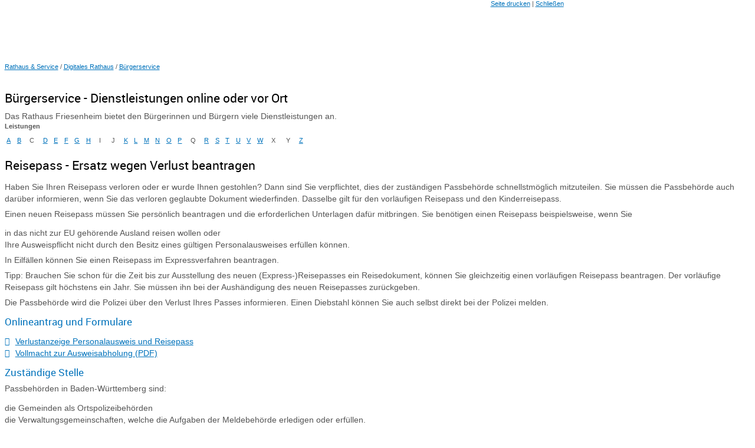

--- FILE ---
content_type: text/html;charset=UTF-8
request_url: https://www.friesenheim.de/site/Friesenheim/print/2550352/Lde/index.html?vbid=143
body_size: 24714
content:
<!DOCTYPE HTML>
<html lang="de" dir="ltr">
<head>
<meta charset="UTF-8">
<meta name="viewport" content="width=device-width, initial-scale=1.0">
<meta name="generator" content="dvv-Mastertemplates 24.2.0.1-RELEASE">
<meta name="description" content="Gemeinde Friesenheim Haben Sie Ihren Reisepass verloren oder er wurde Ihnen gestohlen? Dann sind Sie verpflichtet, dies der zuständigen Passbehörde schnellstmöglich ...">
<meta name="author" content="Gemeinde Friesenheim">
<meta name="geo.placename" content="HauptstraÃ&#376;e 108, 76707 HambrÃ¼cken, Deutschland">
<meta name="geo.region" content="DE-BW">
<meta name="geo.position" content="49.1861458;8.545543199999997">
<meta name="ICBM" content="49.1861458,8.545543199999997">
<meta name="robots" content="noindex, nofollow">
<title>Gemeinde Friesenheim - Bürgerservice Reisepass - Ersatz wegen Verlust beantragen</title>
<link rel="shortcut icon" href="/site/Friesenheim/resourceCached/10.4.2.1.1/img/favicon.ico">
<link href="/common/js/jQuery/jquery-ui-themes/1.13.2/base/jquery-ui.min.css" rel="stylesheet" type="text/css">
<link href="/site/Friesenheim/resourceTemplate/-/2550352/10.4.2.1.1/resource.dynamic.css" rel="stylesheet" type="text/css">
<link href="/common/js/jQuery/external/bxSlider/jquery.bxslider.css" rel="stylesheet" type="text/css">
<link href="/site/Friesenheim/resourceCached/10.4.2.1.1/css/master.css" rel="stylesheet" type="text/css">
<link href="/site/Friesenheim/resourceCached/10.4.2.1.1/css/schwoerstadt-font-icons.css" rel="stylesheet" type="text/css">
<link href="/site/Friesenheim/resourceCached/10.4.2.1.1/css/dvv-calendar.css" rel="stylesheet" type="text/css">
<link href="/site/Friesenheim/resourceCached/10.4.2.1.1/css/font-awesome-animation.css" rel="stylesheet" type="text/css">
<link href="/site/Friesenheim/resourceCached/10.4.2.1.1/js/bxslider/jquery.bxslider.css" rel="stylesheet" type="text/css">
<link href="/common/fontawesome/css/font-awesome.min.css" rel="stylesheet" type="text/css">
<script src="https://www.friesenheim.de/ccm19os/os19ccm/public/index.php/app.js?apiKey=3e96bad370593923b40aae97712a752ee009b8ddcd3710bb&amp;domain=aee655b" referrerpolicy="origin"></script>
<meta name="google-translate-customization" content="6106d8169cb16a16-c44504cc65268f54-gb56d2aa77b21b82a-e"><script src="/common/js/jQuery/3.6.4/jquery.min.js"></script>
<script src="/common/js/jQuery/external/hoverIntent/jquery.hoverIntent.min.js"></script>
<script src="/common/js/jQuery/external/superfish/js/superfish.min.js"></script>
<script src="/common/js/jQuery/external/bxSlider/jquery.bxslider.min.js"></script>
<script src="/common/js/jQuery/external/equalheights/jquery.equalheights.js"></script>
<script src="/common/js/jQuery/jquery-ui/1.13.2_k1/jquery-ui.min.js"></script>
<script src="/common/js/jQuery/external/dvvUiDisclosure/disclosure.min.js"></script>
<script src="/site/Friesenheim/resourceCached/10.4.2.1.1/mergedScript_de.js"></script>
<script src="/site/Friesenheim/resourceCached/10.4.2.1.1/js/jquery.meanmenu.min.js"></script>
<script src="/site/Friesenheim/resourceCached/10.4.2.1.1/js/jquery.easing.1.3.js"></script>
<script src="/site/Friesenheim/resourceCached/10.4.2.1.1/js/jquery.matchHeight.js"></script>
<script src="/site/Friesenheim/resourceCached/10.4.2.1.1/js/bxslider/jquery.bxslider.min.js"></script>
<script src="/site/Friesenheim/resourceCached/10.4.2.1.1/js/jquery.scrollToTop.min.js"></script>
<script>
jQuery.noConflict();
jQuery(function(){jQuery('.basecontent-html-editor ul.sf-menu').superfish({ delay: 1800}); });
jQuery(function(){jQuery('#nav-top ul').superfish({ delay: 1800}); });
jQuery(document).ready(function(){jQuery('#header nav.ym-hlist').meanmenu({meanScreenWidth:'1100'}); });
jQuery(function(){jQuery('.bxslider').bxSlider({ auto: true, pause: 7000, autoHover: true, easing: 'easeInCubic', speed: 2000 });});
jQuery(function(){jQuery('.slideBox').bxSlider({ auto: true, pause: 5000, autoHover: true, mode: 'fade', controls: 'false', slideSelector: 'div', speed: 3000 });});
jQuery(function(){jQuery('#toTop').scrollToTop(1000);});
jQuery(function(){jQuery('.accordion .pm-topnews').accordion({header:'.pm-head',heightStyle:'content',clearStyle:true}); });
jQuery(function(){jQuery('.presse-uebersicht').accordion({header:'.pm-head',heightStyle:'content',clearStyle:true}); });
jQuery(document).ready(function(){jQuery('.contentInfo2').tabs({active: false, collapsible: true}); });
</script>
<link href="/site/Friesenheim/resourceCached/10.4.2.1.1/css/print/printversion.css" rel="stylesheet" type="text/css">
<link href="/site/Friesenheim/resourceCached/10.4.2.1.1/service-bw/css/sbw.css" rel="stylesheet" type="text/css">
<link href="/site/Friesenheim/resourceCached/10.4.2.1.1/css/custom.css" rel="stylesheet" type="text/css">
<link href="/site/Friesenheim/resourceCached/10.4.2.1.1/css/mobile.css" rel="stylesheet" type="text/css">
<link href="/site/Friesenheim/resourceCached/10.4.2.1.1/css/support.css" rel="stylesheet" type="text/css">
</head>
<body id="node2550352" class="printPreview knot_2522675 verfahren-detail body_print">
  <div class="print_margins">
    <div class="page">
<div class="ym-grid">
  <div class="ym-g25 ym-gl">
    <a href="/startseite.html"><img src="/site/Friesenheim/resourceCached/10.4.2.1.1/img/Logo_WB.jpg" alt="Startseite"></a>
  </div>
  <div class="ym-g50 ym-gl">
    <script>
    document.write('<div class="printPageFunctions ym-noprint">');
    document.write('  <a class="printPagePrint" href="javascript:window.print()" title="Seite drucken">Seite drucken<'+'/'+'a>');
    document.write('  <span class="printLinkSeparator"> | <'+'/'+'span>');
    document.write('  <a class="printPageClose" href="javascript:window.close()" title="Schließen">Schließen<'+'/'+'a>');
    document.write('<'+'/'+'div>');
    </script>
  </div>
  <div class="ym-g25 ym-gr">
    <div class="validators ym-noprint"></div>
  </div>
</div>
      <div id="main" class="ym-clearfix" role="main">
<div class="wayhome">
<span class="wayhome">
<span class="nav_2522675"><a href="/startseite/rathaus+_+service.html">Rathaus &amp; Service</a></span>
 / <span class="nav_3745084"><a href="/startseite/rathaus+_+service/digitales+rathaus.html">Digitales Rathaus</a></span>
 / <span class="nav_2550352 current"><a aria-current="page" class="active" href="/startseite/rathaus+_+service/buergerservice.html">B&uuml;rgerservice</a></span>
</span>
</div>
<a id="pageTop"></a>
<section id="content">
<a id="anker2550356"></a><article class="composedcontent-standardseite-friesenheim block_2550356" id="cc_2550356">
  <h1 class="basecontent-headline" id="anker2550357">Bürgerservice - Dienstleistungen online oder vor Ort</h1>

  <p class="basecontent-line-break-text" id="anker2550361">Das Rathaus Friesenheim bietet den Bürgerinnen und Bürgern viele Dienstleistungen an.</p>
</article>
    <!-- url_module = /service-bw/index.vm -->
<div class="verfahren">
                        <strong class="modul">Leistungen</strong>

                    <div aria-label="Register" class="folderRegister ym-noprint ui-widget" role="navigation">  <a class="ym-skiplinks" href="#rb1end">Alphabetisches Register überspringen</a>  <span class="ui-corner-all ui-state-default"><a class="aktiv padMe" href="/,Lde,(ankerA)/startseite/rathaus+_+service/buergerservice.html#ankerA" title="Buchstabe A">A</a></span>  <span class="ui-corner-all ui-state-default"><a class="aktiv padMe" href="/,Lde,(ankerB)/startseite/rathaus+_+service/buergerservice.html#ankerB" title="Buchstabe B">B</a></span>  <span class="ui-corner-all ui-state-default"><span aria-hidden="true" class="padMe ui-state-disabled">C</span></span>  <span class="ui-corner-all ui-state-default"><a class="aktiv padMe" href="/,Lde,(ankerD)/startseite/rathaus+_+service/buergerservice.html#ankerD" title="Buchstabe D">D</a></span>  <span class="ui-corner-all ui-state-default"><a class="aktiv padMe" href="/,Lde,(ankerE)/startseite/rathaus+_+service/buergerservice.html#ankerE" title="Buchstabe E">E</a></span>  <span class="ui-corner-all ui-state-default"><a class="aktiv padMe" href="/,Lde,(ankerF)/startseite/rathaus+_+service/buergerservice.html#ankerF" title="Buchstabe F">F</a></span>  <span class="ui-corner-all ui-state-default"><a class="aktiv padMe" href="/,Lde,(ankerG)/startseite/rathaus+_+service/buergerservice.html#ankerG" title="Buchstabe G">G</a></span>  <span class="ui-corner-all ui-state-default"><a class="aktiv padMe" href="/,Lde,(ankerH)/startseite/rathaus+_+service/buergerservice.html#ankerH" title="Buchstabe H">H</a></span>  <span class="ui-corner-all ui-state-default"><span aria-hidden="true" class="padMe ui-state-disabled">I</span></span>  <span class="ui-corner-all ui-state-default"><span aria-hidden="true" class="padMe ui-state-disabled">J</span></span>  <span class="ui-corner-all ui-state-default"><a class="aktiv padMe" href="/,Lde,(ankerK)/startseite/rathaus+_+service/buergerservice.html#ankerK" title="Buchstabe K">K</a></span>  <span class="ui-corner-all ui-state-default"><a class="aktiv padMe" href="/,Lde,(ankerL)/startseite/rathaus+_+service/buergerservice.html#ankerL" title="Buchstabe L">L</a></span>  <span class="ui-corner-all ui-state-default"><a class="aktiv padMe" href="/,Lde,(ankerM)/startseite/rathaus+_+service/buergerservice.html#ankerM" title="Buchstabe M">M</a></span>  <span class="ui-corner-all ui-state-default"><a class="aktiv padMe" href="/,Lde,(ankerN)/startseite/rathaus+_+service/buergerservice.html#ankerN" title="Buchstabe N">N</a></span>  <span class="ui-corner-all ui-state-default"><a class="aktiv padMe" href="/,Lde,(ankerO)/startseite/rathaus+_+service/buergerservice.html#ankerO" title="Buchstabe O">O</a></span>  <span class="ui-corner-all ui-state-default"><a class="aktiv padMe" href="/,Lde,(ankerP)/startseite/rathaus+_+service/buergerservice.html#ankerP" title="Buchstabe P">P</a></span>  <span class="ui-corner-all ui-state-default"><span aria-hidden="true" class="padMe ui-state-disabled">Q</span></span>  <span class="ui-corner-all ui-state-default"><a class="aktiv padMe" href="/,Lde,(ankerR)/startseite/rathaus+_+service/buergerservice.html#ankerR" title="Buchstabe R">R</a></span>  <span class="ui-corner-all ui-state-default"><a class="aktiv padMe" href="/,Lde,(ankerS)/startseite/rathaus+_+service/buergerservice.html#ankerS" title="Buchstabe S">S</a></span>  <span class="ui-corner-all ui-state-default"><a class="aktiv padMe" href="/,Lde,(ankerT)/startseite/rathaus+_+service/buergerservice.html#ankerT" title="Buchstabe T">T</a></span>  <span class="ui-corner-all ui-state-default"><a class="aktiv padMe" href="/,Lde,(ankerU)/startseite/rathaus+_+service/buergerservice.html#ankerU" title="Buchstabe U">U</a></span>  <span class="ui-corner-all ui-state-default"><a class="aktiv padMe" href="/,Lde,(ankerV)/startseite/rathaus+_+service/buergerservice.html#ankerV" title="Buchstabe V">V</a></span>  <span class="ui-corner-all ui-state-default"><a class="aktiv padMe" href="/,Lde,(ankerW)/startseite/rathaus+_+service/buergerservice.html#ankerW" title="Buchstabe W">W</a></span>  <span class="ui-corner-all ui-state-default"><span aria-hidden="true" class="padMe ui-state-disabled">X</span></span>  <span class="ui-corner-all ui-state-default"><span aria-hidden="true" class="padMe ui-state-disabled">Y</span></span>  <span class="ui-corner-all ui-state-default"><a class="aktiv padMe" href="/,Lde,(ankerZ)/startseite/rathaus+_+service/buergerservice.html#ankerZ" title="Buchstabe Z">Z</a></span>  <a id="rb1end"></a></div>
                        <div class="leistungen leistungen-detail leistungen-detail-143"
     ><!-- id 143 | 1 --><a
        name="vb"></a>

        <h1 class="titel">Reisepass - Ersatz wegen Verlust beantragen</h1>
    <nav>
        <ul class="u-anchor-links"></ul>
    </nav>
            <div class="preamble section-text"><p>Haben Sie Ihren Reisepass verloren oder er wurde Ihnen gestohlen? Dann sind Sie verpflichtet, dies der zuständigen Passbehörde schnellstmöglich mitzuteilen. Sie müssen die Passbehörde auch darüber informieren, wenn Sie das verloren geglaubte Dokument wiederfinden. Dasselbe gilt für den vorläufigen Reisepass und den Kinderreisepass.</p>
<p>Einen neuen Reisepass müssen Sie persönlich beantragen und die erforderlichen Unterlagen dafür mitbringen. <span class="sbw-langtext">Sie benötigen einen Reisepass beispielsweise, wenn Sie</span></p>
<ul>
 <li><span class="sbw-langtext">in das nicht zur EU gehörende Ausland reisen wollen oder</span></li>
 <li><span class="sbw-langtext">Ihre Ausweispflicht nicht durch den Besitz eines gültigen Personalausweises erfüllen können.</span></li>
</ul>
<p>In Eilfällen können Sie einen Reisepass im Expressverfahren beantragen.</p>
<p><span class="sbw-langtext">Tipp:</span><span class="sbw-langtext"> Brauchen Sie schon für die Zeit bis zur Ausstellung des neuen (Express-)Reisepasses ein Reisedokument, können Sie gleichzeitig einen vorläufigen Reisepass beantragen. Der vorläufige Reisepass gilt höchstens ein Jahr. Sie müssen ihn bei der Aushändigung des neuen Reisepasses zurückgeben.</span></p>
<p><span class="sbw-langtext">Die Passbehörde wird die Polizei über den Verlust Ihres Passes informieren. Einen Diebstahl können Sie auch selbst direkt bei der Polizei melden.</span></p></div>
                <div class="section section-formulare formulare">
            <h2>Onlineantrag und Formulare</h2>
            <ul class="prozesse">
                                                                                                                                                                        </ul>
                            <ul class="formulare">
                                                                        <li>
                                <a class="externerLink" href="https://formulare.virtuelles-rathaus.de/servlet/de.formsolutions.FillServlet?param1=08317031-01-0002&query=1&knr=08317031-01&template=123204&send=1&print=1&direktstart=1&save=1&reset=1&import=1&anzahlAnlagen=5&consent_type=NONE&n=f.pdf" target="_blank" rel="noopener">Verlustanzeige Personalausweis und Reisepass</a>
                                <span class="beschreibung"></span>
                            </li>
                                                                                                <li>
                                <a class="externerLink" href="https://www.personalausweisportal.de/SharedDocs/downloads/Webs/PA/DE/informationsmaterial/weiterefuehrendes-material/Mustervollmacht.pdf?__blob=publicationFile&v=9" target="_blank" rel="noopener">Vollmacht zur Ausweisabholung (PDF)</a>
                                <span class="beschreibung"></span>
                            </li>
                                                            </ul>
                    </div>
<div class="section section-zustaendigkeit">
        <h2>Zust&auml;ndige Stelle</h2>
                            <div class="section-text"><p>Passbehörden in Baden-Württemberg sind:</p>
<ul>
 <li>die Gemeinden als Ortspolizeibehörden</li>
 <li>die Verwaltungsgemeinschaften,<span> </span>welche die Aufgaben der Meldebehörde erledigen oder erfüllen.</li>
</ul>
<p><span>Dort nehmen in der Regel die Bürgerbüros bzw. die Bürgerämter die Aufgaben einer Passbehörde wahr.</span></p>
<p>Für Sie ist die Passbehörde zuständig, in deren Bezirk Sie mit Ihrer Wohnung, bei mehreren Wohnungen mit Ihrer Hauptwohnung, gemeldet sind.</p>
<p>Wichtig:</p>
<p>Ihr Antrag auf Ausstellung eines Reisepasses muss auch von einer örtlich nicht zuständigen Passbehörde im Inland bearbeitet werden, wenn Sie einen wichtigen Grund darlegen können. Ein Reisepass darf nur mit Ermächtigung der örtlich zuständigen Passbehörde ausgestellt werden.</p></div>
                <div class="stelle stelle-6026975">
            <a href="/-/rathauswegweiser/passamt-gemeinde-friesenheim/oe6026975">
                Passamt [Gemeinde Friesenheim]
            </a>
                                                            </div>
    </div>
    <div class="details">
        <h2>Leistungsdetails</h2>

        <div class="details-inner" data-heading-level="h3">

                        <div class="section section-voraussetungen"><h3>Voraussetzungen</h3><div class="section-text"><p>Verlust des Reisepasses</p></div></div>
            <div class="section section-verfahrensablauf"><h3>Verfahrensablauf</h3><div class="section-text"><p>Die Verlustanzeige können Sie formlos schriftlich oder persönlich bei der Passbehörde Ihres Wohnsitzes oder der Polizei erstatten.</p>
<p>Die Passbehörde erstellt Ihnen auf Wunsch eine Verlustbescheinigung und<span> informiert unverzüglich die Polizei über den Verlust oder Diebstahl des Dokuments, damit eine Speicherung im INPOL-Fahndungssystem und im Schengener Informationssystem (SIS) vorgenommen werden kann.</span><span></span><span></span></p>
<p><span>Sofern nicht die ausstellende Passbehörde die Verlustanzeige entgegen nimmt, wird auch die ausstellende Passbehörde über den Verlust unterrichtet.</span></p>
<p>Wenn Sie gleichzeitig einen neuen Pass beantragen wollen, müssen Sie dies persönlich tun und die erforderlichen Unterlagen dafür mitbringen.</p>
<p>Bei der Antragstellung werden Ihnen Fingerabdrücke abgenommen, jeweils ein flacher Abdruck des linken und des rechten Zeigefingers.</p>
<p><span class="sbw-langtext">Hinweis:</span><span class="sbw-langtext"> Bei Fehlen eines Zeigefingers, ungenügender Qualität des Fingerabdrucks oder Verletzungen der Fingerkuppe wird ersatzweise ein anderer Abdruck genommen. Fingerabdrücke werden nur dann nicht abgenommen, wenn dies aus medizinischen, dauerhaft bestehenden Gründen unmöglich ist.</span></p>
<p>Der Reisepass wird zentral von der Bundesdruckerei in Berlin hergestellt.</p>
<p>Je nach Gemeinde werden Sie benachrichtigt, sobald Sie den Reisepass abholen können. <span class="sbw-langtext">Mit der Abholung können Sie auch jemanden schriftlich bevollmächtigen. Die Benachrichtigungsinformation der Passbehörde enthält meistens auch einen Vordruck der Abholvollmacht. Die bevollmächtigte Person muss die Vollmacht und den eigenen Ausweis bei der Abholung vorlegen.</span></p>
<p>Wenn Sie das Wiederauffinden Ihres Passes anzeigen, informiert die Passbehörde darüber die Polizei, damit die Löschung im<span> INPOL-Fahndungssystem und im Schengener Informationssystem (SIS) vorgenommen werden kann.</span></p></div></div>
            <div class="section section-fristen"><h3>Fristen</h3><div class="section-text"><ul>
 <li>Verlustanzeige: sofort nach Bekanntwerden des Verlustes</li>
 <li>Neuantrag des Reisepasses: nach Bedarf oder schnellstmöglich, wenn Sie die Ausweispflicht nicht durch einen Personalausweis erfüllen</li>
</ul></div></div>
            <div class="section section-unterlagen"><h3>Erforderliche Unterlagen</h3><div class="section-text"><p>Sofern Sie im Zuge der Verlustmeldung ein neues Dokument beantragen möchten, benötigen Sie bestimmte Unterlagen. <span>Einzelheiten dazu finden Sie in der Leistungsbeschreibung <a title="Reisepass - erstmalig oder nach Ablauf beantragen" href="/-/buergerservice/vbid147/mid1" rel="noopener noreferrer">"</a></span><a title="Reisepass - erstmalig oder nach Ablauf beantragen" href="/-/buergerservice/vbid147/mid1" rel="noopener noreferrer">Reisepass - erstmalig oder nach Ablauf beantragen"</a>. Bei einer späteren Beantragung eines neuen Dokuments ist zusätzlich die Verlustbescheinigung erforderlich.</p></div></div>
            <div class="section section-kosten"><h3>Kosten</h3><div class="section-text"><p>Im Falle der Ausstellung eines neuen Reisepasses fallen folgende Gebühren an:</p>
<p>Wenn Sie unter 24 Jahre alt sind, beträgt die Gebühr</p>
<ul>
 <li>für einen Reisepass: EUR 37,50</li>
 <li>für einen Reisepass im Expressverfahren<span> (Zuschlag: EUR 32,00) </span>: EUR 69,50</li>
</ul>
<p>Ab dem 24. Lebensjahr beträgt die Gebühr</p>
<ul>
 <li>für einen Reisepass: EUR 70,00</li>
 <li>für einen Reisepass im Expressverfahren<span> (Zuschlag: EUR 32,00) </span>: EUR 102,00</li>
</ul>
<p>Der Reisepass umfasst 32 Seiten. Sie können auch einen Reisepass mit 48 Seiten beantragen. In diesem Fall müssen Sie einen Zuschlag in Höhe von 22 Euro zahlen.</p>
<p>Die Gebühr (ohne Zuschläge) verdoppelt sich, wenn:</p>
<ul>
 <li>die Ausstellung außerhalb der behördlichen Dienstzeiten vorgenommen werden muss oder</li>
 <li>die Ausstellung nicht bei der örtlich zuständigen Passbehörde (Gemeinde der Hauptwohnung) beantragt wird.</li>
</ul>
<p>Wenn Sie einen Reisepass bei einer deutschen Botschaft oder konsularischen Vertretung, zum Beispiel bei Passverlust, beantragen, müssen Sie einen weiteren Zuschlag von 31,00 Euro bezahlen.</p></div></div>
            <div class="section section-bearbeitungsdauer"><h3>Bearbeitungsdauer</h3><div class="section-text"><p>Die Verlustbescheinigung wird in der Regel sofort ausgestellt.</p></div></div>
            <div class="section section-sonstiges"><h3>Hinweise</h3><div class="section-text"><p>Wenn Sie Ihren Reisepass wieder auffinden, kann er erst nach der Anzeige des Wiederauffindens in der Passbehörde weiter genutzt werden.</p>
<p>Bitte beachten Sie: Deutschland kann nicht beeinflussen, ob und wie andere Staaten ihre nationalen polizeilichen Informationssysteme einrichten beziehungsweise ob und wie häufig diese aktualisiert werden. Daher kann es in Einzelfällen dazu kommen, dass ausländische Behörden Ihren wiedergefundenen Reisepass für die Nutzung im Ausland nicht anerkennen oder ihn gar einziehen. Um <span>Unannehmlichkeiten beispielsweise in Ihrem Urlaub zu vermeiden, empfiehlt es sich bei Verlust oder Diebstahl des Reisepasses, ein neues Dokument in Ihrem Bürgeramt zu beantragen.</span></p></div></div>
        </div>
    </div>
    <div class="section section-rechtsgrundlage"><h3>Rechtsgrundlage</h3><div class="section-text"><p><a class="sp-m-externalLink" title="Link öffnet sich im externen Fenster" href="https://www.gesetze-im-internet.de/pa_g_1986/BJNR105370986.html" rel="noopener noreferrer" target="_blank">Passgesetz (PassG) </a></p>
<ul>
 <li>§ 15 Pflichten des Passinhabers</li>
</ul></div></div>
    <div class="section section-freigabevermerk"><h3>Freigabevermerk</h3><div class="section-text"><p>17.07.2024 Innenministerium Baden-Württemberg</p></div></div>
</div>
    </div>
<script>
   'use strict';function leistungenSearch(){let a=document.getElementsByClassName("leistungen");search(a,"leistungSearch")}function stichworteSearch(){let a=document.getElementsByClassName("stichworte");search(a,"stichwortSearch")}function formularSearch(){let a=document.getElementsByClassName("formulare");search(a,"formSearch")}function aemterListSearch(){let a=document.getElementsByClassName("lpUL");search(a,"aemterSearch")}
function searchReset(a,c){a.value="";"stichwortSearch"===c?stichworteSearch():"leistungSearch"===c?leistungenSearch():"formSearch"===c?formularSearch():"aemterSearch"===c&&(aemterListSearch(),location.reload())}
function search(a,c){let e=document.getElementById(c),g=e.value.toUpperCase();var d=!1;let k=document.getElementsByClassName("folderRegister").item(0);e.addEventListener("search",function(b){searchReset(e,c)});e.addEventListener("keypress",function(b){13===(b.which||b.key)&&b.preventDefault()});if("aemterSearch"===c)searchAemterList(a,g,d);else{let b=1;"leistungSearch"===c&&(b=0);for(b;b<a.length;b++){d=a[b].getElementsByTagName("li");let f=!1,h=!0;for(let l=0;l<d.length;l++){let m=d[l],n=m.getElementsByTagName("a")[0];
-1<(n.textContent||n.innerText).toUpperCase().indexOf(g)?h=m.hidden=!1:f=m.hidden=!0}a[b].parentElement.hidden=f&&h;d=a[b].parentElement.hidden}k.hidden=0<g.length&&d}}
function searchAemterList(a,c,e){const g=document.querySelector("nav:has(.pagination)");0>=c.length&&location.reload();for(let d=0;d<a.length;d++){const k=a[d].getElementsByTagName("li");for(let b=0;b<k.length;b++){let f=k[b],h=f.getElementsByTagName("a")[0];-1<(h.textContent||h.innerText).toUpperCase().indexOf(c)?(f.hidden=!1,e=!0):f.hidden=!0}}g.hidden=0<c.length&&e;jQuery("h2").each(function(){let d=jQuery(this);d.nextUntil("h2").filter("ul.lpUL li");jQuery(d).hide();jQuery(".lpAnker").hide()})}
;
</script>
</section>
<footer id="contentFooter">
</footer>
      </div>
      <footer id="footer">
<!-- print/bottom-custom.vm start -->
Copyright &copy; 2019 Gemeinde Friesenheim
<!-- print/bottom-custom.vm end -->
      </footer>
    </div>
  </div>
</body>
</html>
<!--
  copyright Komm.ONE
  node       2509409/2522675/3745084/2550352 Buergerservice
  locale     de Deutsch
  server     cms03_cms03-n1
  duration   110 ms
-->


--- FILE ---
content_type: text/css;charset=UTF-8
request_url: https://www.friesenheim.de/site/Friesenheim/resourceCached/10.4.2.1.1/css/schwoerstadt-font-icons.css
body_size: 74
content:
@font-face {
    font-family: 'staufen';
    src:    url('../fonts/staufen.eot');
    src:    url('../fonts/staufen.eot#iefix') format('embedded-opentype'),
        url('../fonts/staufen.ttf') format('truetype'),
        url('../fonts/staufen.woff') format('woff'),
        url('../fonts/staufen.svg#staufen') format('svg');
    font-weight: normal;
    font-style: normal;
}

.icon {
    /* use !important to prevent issues with browser extensions that change fonts */
    font-family: 'staufen' !important;
    speak: none;
    font-style: normal;
    font-weight: normal;
    font-variant: normal;
    text-transform: none;
    line-height: 1;

    /* Better Font Rendering =========== */
    -webkit-font-smoothing: antialiased;
    -moz-osx-font-smoothing: grayscale;
}

.icon-calendar:before {
    content: "\e900";
}
.icon-camera:before {
    content: "\e901";
}
.icon-suitcase:before {
    content: "\e902";
}
.icon-pictures:before {
    content: "\e903";
}
.icon-info:before {
    content: "\e904";
}
.icon-pictures2:before {
    content: "\e905";
}
.icon-clipboard:before {
    content: "\e907";
}

.icon-bus:before {
    content: "\e909";
}
.icon-library:before {
    content: "\e921";
}
.icon-phone:before {
    content: "\e942";
}
.icon-envelop:before {
    content: "\e945";
}
.icon-alarm:before {
    content: "\e950";
}
.icon-cloudy:before {
    content: "\e908";
}
.icon-images:before {
    content: "\e90e";
}
.icon-location2:before {
    content: "\e948";
}


/*16er*/

.icon-bullhorn:before {
    content: "\e91a";
}
.icon-pencil2:before {
    content: "\e906";
}
.icon-film:before {
    content: "\e913";
}
.icon-video-camera:before {
    content: "\e914";
}
.icon-files-empty:before {
    content: "\e925";
}
.icon-clock:before {
    content: "\e94e";
}
.icon-bin:before {
    content: "\e9ac";
}
.icon-bin2:before {
    content: "\e9ad";
}


.icon-volume-high:before {
    content: "\ea26";
}



--- FILE ---
content_type: text/css;charset=UTF-8
request_url: https://www.friesenheim.de/site/Friesenheim/resourceCached/10.4.2.1.1/css/support.css
body_size: 206
content:
/* support.css */

@media only screen and (max-width: 479px) {
   
   #header .ym-g100.firstTop .ym-g40.logo .logoTop { text-align: center;}
   #header .ym-g100.firstTop .topsearch {  float: none;  }
   
   .pm-meldung { padding-bottom: 10px !important; padding-top: 10px !important;}
}


/* Überarbeitung ZMDetails 2025-08-04 */

.Vereine .zmDetail .homepage{padding-top: 24px;}
.Vereine .zmDetail .zmsocial .homepage{padding-top: 0px;}

.zmsocial{padding-top: 20px;}
.zmsocial .zmClear{display: none;}
.zmsocial h3{display:none;}
.zmsocial .zmClear{display:none;}

.Vereine .composedcontent-standardseite-friesenheim + .zmDetail {
       border-top: 1px solid #ccc;
    margin-top: 20px;
}
.Vereine .zmDetail .homepage a{
      display: inline-block;
   padding-left: 0;
}
.Vereine .zmDetail .homepage a:before {
   font-family: 'FontAwesome';
   font-weight: bold;
   content: "\f0ac";
   padding-right: 7px;
   position: relative;
   display: inline-block;
}

/*Facebook */
.Vereine .zmsocial a[href*="facebook"],
.Vereine .zmsocial a[href*="instagram"],
.Vereine .zmsocial a[href*="x.com"],
.Vereine .zmsocial a[href*="tiktok"]
{
   display: inline-block;
   padding-left: 0;
}

.Vereine .zmsocial a[href*="facebook"]:before {
   font-family: 'FontAwesome';
   font-weight: bold;
   content: "\f230";
   padding-right: 7px;
   position: relative;
   display: inline-block;
}

/*Instagram */
.Vereine .zmsocial a[href*="instagram"]:before {
   font-family: 'FontAwesome';
   font-weight: bold;
   content: "\f16d";
   padding-right: 7px;
   position: relative;
   display: inline-block;
}


/*Twitter / X */
.Vereine .zmsocial a[href*="x.com"]:before {
   font-family: 'FontAwesome';
   font-weight: bold;
   content: "\f16d";
   padding-right: 7px;
   position: relative;
   display: inline-block;
}

/*Tik Tok */
.Vereine .zmsocial a[href*="tiktok"]:before {
   font-family: 'FontAwesome';
   font-weight: bold;
   content: "\f16d";
   padding-right: 7px;
   position: relative;
   display: inline-block;
}

/* Anpassung VK-Übersicht 12.08.25 mGress*/ 
.Ver #zmEListe .zmitem .organization {
   display: block;
}

.vCard .mapsLink, .vCard .efaLink {
   padding-left: 0;
}

.vCard .mapsLink {
   margin-top: 10px;
}

.vCard .efaLink {
   margin-bottom: 10px;
}

.vCardLink {
   display: none;
}